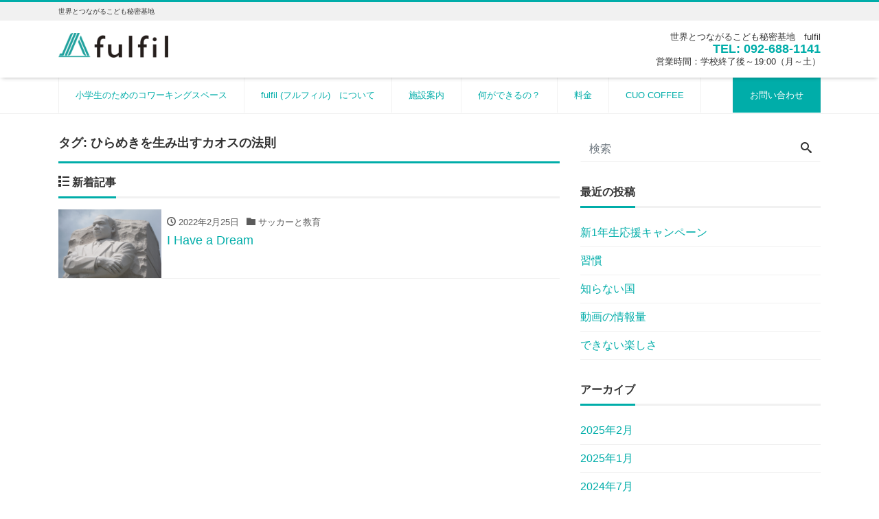

--- FILE ---
content_type: text/html; charset=UTF-8
request_url: https://fulfilfukuoka.com/tag/%E3%81%B2%E3%82%89%E3%82%81%E3%81%8D%E3%82%92%E7%94%9F%E3%81%BF%E5%87%BA%E3%81%99%E3%82%AB%E3%82%AA%E3%82%B9%E3%81%AE%E6%B3%95%E5%89%87/
body_size: 10489
content:
<!DOCTYPE html>
<html lang="ja" prefix="og: http://ogp.me/ns#"><head>
<meta charset="utf-8">
<meta name="viewport" content="width=device-width, initial-scale=1">
<meta name="description" content="世界とつながるこども秘密基地">
<meta name="author" content="fulfil Fukuoka">
<link rel="start" href="https://fulfilfukuoka.com" title="TOP">
<!-- OGP -->
<meta property="og:site_name" content="fulfil Fukuoka">
<meta property="og:description" content="世界とつながるこども秘密基地">
<meta property="og:title" content="fulfil Fukuoka">
<meta property="og:url" content="https://fulfilfukuoka.com/">
<meta property="og:type" content="website">
<!-- twitter:card -->
<meta name="twitter:card" content="summary_large_image">
<title>ひらめきを生み出すカオスの法則 &#8211; fulfil Fukuoka</title>
<meta name='robots' content='max-image-preview:large' />
<link rel='dns-prefetch' href='//www.googletagmanager.com' />
<link rel='dns-prefetch' href='//pagead2.googlesyndication.com' />
<link rel="alternate" type="application/rss+xml" title="fulfil Fukuoka &raquo; フィード" href="https://fulfilfukuoka.com/feed/" />
<link rel="alternate" type="application/rss+xml" title="fulfil Fukuoka &raquo; コメントフィード" href="https://fulfilfukuoka.com/comments/feed/" />
<link rel="alternate" type="application/rss+xml" title="fulfil Fukuoka &raquo; ひらめきを生み出すカオスの法則 タグのフィード" href="https://fulfilfukuoka.com/tag/%e3%81%b2%e3%82%89%e3%82%81%e3%81%8d%e3%82%92%e7%94%9f%e3%81%bf%e5%87%ba%e3%81%99%e3%82%ab%e3%82%aa%e3%82%b9%e3%81%ae%e6%b3%95%e5%89%87/feed/" />
<style id='wp-img-auto-sizes-contain-inline-css'>
img:is([sizes=auto i],[sizes^="auto," i]){contain-intrinsic-size:3000px 1500px}
/*# sourceURL=wp-img-auto-sizes-contain-inline-css */
</style>
<link rel='stylesheet' id='sbi_styles-css' href='https://fulfilfukuoka.com/wp-content/plugins/instagram-feed/css/sbi-styles.min.css?ver=6.10.0' media='all' />
<style id='wp-emoji-styles-inline-css'>

	img.wp-smiley, img.emoji {
		display: inline !important;
		border: none !important;
		box-shadow: none !important;
		height: 1em !important;
		width: 1em !important;
		margin: 0 0.07em !important;
		vertical-align: -0.1em !important;
		background: none !important;
		padding: 0 !important;
	}
/*# sourceURL=wp-emoji-styles-inline-css */
</style>
<style id='wp-block-library-inline-css'>
:root{--wp-block-synced-color:#7a00df;--wp-block-synced-color--rgb:122,0,223;--wp-bound-block-color:var(--wp-block-synced-color);--wp-editor-canvas-background:#ddd;--wp-admin-theme-color:#007cba;--wp-admin-theme-color--rgb:0,124,186;--wp-admin-theme-color-darker-10:#006ba1;--wp-admin-theme-color-darker-10--rgb:0,107,160.5;--wp-admin-theme-color-darker-20:#005a87;--wp-admin-theme-color-darker-20--rgb:0,90,135;--wp-admin-border-width-focus:2px}@media (min-resolution:192dpi){:root{--wp-admin-border-width-focus:1.5px}}.wp-element-button{cursor:pointer}:root .has-very-light-gray-background-color{background-color:#eee}:root .has-very-dark-gray-background-color{background-color:#313131}:root .has-very-light-gray-color{color:#eee}:root .has-very-dark-gray-color{color:#313131}:root .has-vivid-green-cyan-to-vivid-cyan-blue-gradient-background{background:linear-gradient(135deg,#00d084,#0693e3)}:root .has-purple-crush-gradient-background{background:linear-gradient(135deg,#34e2e4,#4721fb 50%,#ab1dfe)}:root .has-hazy-dawn-gradient-background{background:linear-gradient(135deg,#faaca8,#dad0ec)}:root .has-subdued-olive-gradient-background{background:linear-gradient(135deg,#fafae1,#67a671)}:root .has-atomic-cream-gradient-background{background:linear-gradient(135deg,#fdd79a,#004a59)}:root .has-nightshade-gradient-background{background:linear-gradient(135deg,#330968,#31cdcf)}:root .has-midnight-gradient-background{background:linear-gradient(135deg,#020381,#2874fc)}:root{--wp--preset--font-size--normal:16px;--wp--preset--font-size--huge:42px}.has-regular-font-size{font-size:1em}.has-larger-font-size{font-size:2.625em}.has-normal-font-size{font-size:var(--wp--preset--font-size--normal)}.has-huge-font-size{font-size:var(--wp--preset--font-size--huge)}.has-text-align-center{text-align:center}.has-text-align-left{text-align:left}.has-text-align-right{text-align:right}.has-fit-text{white-space:nowrap!important}#end-resizable-editor-section{display:none}.aligncenter{clear:both}.items-justified-left{justify-content:flex-start}.items-justified-center{justify-content:center}.items-justified-right{justify-content:flex-end}.items-justified-space-between{justify-content:space-between}.screen-reader-text{border:0;clip-path:inset(50%);height:1px;margin:-1px;overflow:hidden;padding:0;position:absolute;width:1px;word-wrap:normal!important}.screen-reader-text:focus{background-color:#ddd;clip-path:none;color:#444;display:block;font-size:1em;height:auto;left:5px;line-height:normal;padding:15px 23px 14px;text-decoration:none;top:5px;width:auto;z-index:100000}html :where(.has-border-color){border-style:solid}html :where([style*=border-top-color]){border-top-style:solid}html :where([style*=border-right-color]){border-right-style:solid}html :where([style*=border-bottom-color]){border-bottom-style:solid}html :where([style*=border-left-color]){border-left-style:solid}html :where([style*=border-width]){border-style:solid}html :where([style*=border-top-width]){border-top-style:solid}html :where([style*=border-right-width]){border-right-style:solid}html :where([style*=border-bottom-width]){border-bottom-style:solid}html :where([style*=border-left-width]){border-left-style:solid}html :where(img[class*=wp-image-]){height:auto;max-width:100%}:where(figure){margin:0 0 1em}html :where(.is-position-sticky){--wp-admin--admin-bar--position-offset:var(--wp-admin--admin-bar--height,0px)}@media screen and (max-width:600px){html :where(.is-position-sticky){--wp-admin--admin-bar--position-offset:0px}}

/*# sourceURL=wp-block-library-inline-css */
</style><style id='global-styles-inline-css'>
:root{--wp--preset--aspect-ratio--square: 1;--wp--preset--aspect-ratio--4-3: 4/3;--wp--preset--aspect-ratio--3-4: 3/4;--wp--preset--aspect-ratio--3-2: 3/2;--wp--preset--aspect-ratio--2-3: 2/3;--wp--preset--aspect-ratio--16-9: 16/9;--wp--preset--aspect-ratio--9-16: 9/16;--wp--preset--color--black: #000000;--wp--preset--color--cyan-bluish-gray: #abb8c3;--wp--preset--color--white: #ffffff;--wp--preset--color--pale-pink: #f78da7;--wp--preset--color--vivid-red: #cf2e2e;--wp--preset--color--luminous-vivid-orange: #ff6900;--wp--preset--color--luminous-vivid-amber: #fcb900;--wp--preset--color--light-green-cyan: #7bdcb5;--wp--preset--color--vivid-green-cyan: #00d084;--wp--preset--color--pale-cyan-blue: #8ed1fc;--wp--preset--color--vivid-cyan-blue: #0693e3;--wp--preset--color--vivid-purple: #9b51e0;--wp--preset--color--liquid-theme: #00ada9;--wp--preset--color--liquid-blue: #32bdeb;--wp--preset--color--liquid-dark-blue: #00a5d4;--wp--preset--color--liquid-red: #eb6032;--wp--preset--color--liquid-orange: #ff6900;--wp--preset--color--liquid-pink: #f6adc6;--wp--preset--color--liquid-yellow: #fff100;--wp--preset--color--liquid-green: #3eb370;--wp--preset--color--liquid-purple: #745399;--wp--preset--color--liquid-white: #ffffff;--wp--preset--color--liquid-dark-gray: #333333;--wp--preset--gradient--vivid-cyan-blue-to-vivid-purple: linear-gradient(135deg,rgb(6,147,227) 0%,rgb(155,81,224) 100%);--wp--preset--gradient--light-green-cyan-to-vivid-green-cyan: linear-gradient(135deg,rgb(122,220,180) 0%,rgb(0,208,130) 100%);--wp--preset--gradient--luminous-vivid-amber-to-luminous-vivid-orange: linear-gradient(135deg,rgb(252,185,0) 0%,rgb(255,105,0) 100%);--wp--preset--gradient--luminous-vivid-orange-to-vivid-red: linear-gradient(135deg,rgb(255,105,0) 0%,rgb(207,46,46) 100%);--wp--preset--gradient--very-light-gray-to-cyan-bluish-gray: linear-gradient(135deg,rgb(238,238,238) 0%,rgb(169,184,195) 100%);--wp--preset--gradient--cool-to-warm-spectrum: linear-gradient(135deg,rgb(74,234,220) 0%,rgb(151,120,209) 20%,rgb(207,42,186) 40%,rgb(238,44,130) 60%,rgb(251,105,98) 80%,rgb(254,248,76) 100%);--wp--preset--gradient--blush-light-purple: linear-gradient(135deg,rgb(255,206,236) 0%,rgb(152,150,240) 100%);--wp--preset--gradient--blush-bordeaux: linear-gradient(135deg,rgb(254,205,165) 0%,rgb(254,45,45) 50%,rgb(107,0,62) 100%);--wp--preset--gradient--luminous-dusk: linear-gradient(135deg,rgb(255,203,112) 0%,rgb(199,81,192) 50%,rgb(65,88,208) 100%);--wp--preset--gradient--pale-ocean: linear-gradient(135deg,rgb(255,245,203) 0%,rgb(182,227,212) 50%,rgb(51,167,181) 100%);--wp--preset--gradient--electric-grass: linear-gradient(135deg,rgb(202,248,128) 0%,rgb(113,206,126) 100%);--wp--preset--gradient--midnight: linear-gradient(135deg,rgb(2,3,129) 0%,rgb(40,116,252) 100%);--wp--preset--font-size--small: 13px;--wp--preset--font-size--medium: 20px;--wp--preset--font-size--large: 36px;--wp--preset--font-size--x-large: 42px;--wp--preset--spacing--20: 0.44rem;--wp--preset--spacing--30: 0.67rem;--wp--preset--spacing--40: 1rem;--wp--preset--spacing--50: 1.5rem;--wp--preset--spacing--60: 2.25rem;--wp--preset--spacing--70: 3.38rem;--wp--preset--spacing--80: 5.06rem;--wp--preset--shadow--natural: 6px 6px 9px rgba(0, 0, 0, 0.2);--wp--preset--shadow--deep: 12px 12px 50px rgba(0, 0, 0, 0.4);--wp--preset--shadow--sharp: 6px 6px 0px rgba(0, 0, 0, 0.2);--wp--preset--shadow--outlined: 6px 6px 0px -3px rgb(255, 255, 255), 6px 6px rgb(0, 0, 0);--wp--preset--shadow--crisp: 6px 6px 0px rgb(0, 0, 0);}:where(.is-layout-flex){gap: 0.5em;}:where(.is-layout-grid){gap: 0.5em;}body .is-layout-flex{display: flex;}.is-layout-flex{flex-wrap: wrap;align-items: center;}.is-layout-flex > :is(*, div){margin: 0;}body .is-layout-grid{display: grid;}.is-layout-grid > :is(*, div){margin: 0;}:where(.wp-block-columns.is-layout-flex){gap: 2em;}:where(.wp-block-columns.is-layout-grid){gap: 2em;}:where(.wp-block-post-template.is-layout-flex){gap: 1.25em;}:where(.wp-block-post-template.is-layout-grid){gap: 1.25em;}.has-black-color{color: var(--wp--preset--color--black) !important;}.has-cyan-bluish-gray-color{color: var(--wp--preset--color--cyan-bluish-gray) !important;}.has-white-color{color: var(--wp--preset--color--white) !important;}.has-pale-pink-color{color: var(--wp--preset--color--pale-pink) !important;}.has-vivid-red-color{color: var(--wp--preset--color--vivid-red) !important;}.has-luminous-vivid-orange-color{color: var(--wp--preset--color--luminous-vivid-orange) !important;}.has-luminous-vivid-amber-color{color: var(--wp--preset--color--luminous-vivid-amber) !important;}.has-light-green-cyan-color{color: var(--wp--preset--color--light-green-cyan) !important;}.has-vivid-green-cyan-color{color: var(--wp--preset--color--vivid-green-cyan) !important;}.has-pale-cyan-blue-color{color: var(--wp--preset--color--pale-cyan-blue) !important;}.has-vivid-cyan-blue-color{color: var(--wp--preset--color--vivid-cyan-blue) !important;}.has-vivid-purple-color{color: var(--wp--preset--color--vivid-purple) !important;}.has-black-background-color{background-color: var(--wp--preset--color--black) !important;}.has-cyan-bluish-gray-background-color{background-color: var(--wp--preset--color--cyan-bluish-gray) !important;}.has-white-background-color{background-color: var(--wp--preset--color--white) !important;}.has-pale-pink-background-color{background-color: var(--wp--preset--color--pale-pink) !important;}.has-vivid-red-background-color{background-color: var(--wp--preset--color--vivid-red) !important;}.has-luminous-vivid-orange-background-color{background-color: var(--wp--preset--color--luminous-vivid-orange) !important;}.has-luminous-vivid-amber-background-color{background-color: var(--wp--preset--color--luminous-vivid-amber) !important;}.has-light-green-cyan-background-color{background-color: var(--wp--preset--color--light-green-cyan) !important;}.has-vivid-green-cyan-background-color{background-color: var(--wp--preset--color--vivid-green-cyan) !important;}.has-pale-cyan-blue-background-color{background-color: var(--wp--preset--color--pale-cyan-blue) !important;}.has-vivid-cyan-blue-background-color{background-color: var(--wp--preset--color--vivid-cyan-blue) !important;}.has-vivid-purple-background-color{background-color: var(--wp--preset--color--vivid-purple) !important;}.has-black-border-color{border-color: var(--wp--preset--color--black) !important;}.has-cyan-bluish-gray-border-color{border-color: var(--wp--preset--color--cyan-bluish-gray) !important;}.has-white-border-color{border-color: var(--wp--preset--color--white) !important;}.has-pale-pink-border-color{border-color: var(--wp--preset--color--pale-pink) !important;}.has-vivid-red-border-color{border-color: var(--wp--preset--color--vivid-red) !important;}.has-luminous-vivid-orange-border-color{border-color: var(--wp--preset--color--luminous-vivid-orange) !important;}.has-luminous-vivid-amber-border-color{border-color: var(--wp--preset--color--luminous-vivid-amber) !important;}.has-light-green-cyan-border-color{border-color: var(--wp--preset--color--light-green-cyan) !important;}.has-vivid-green-cyan-border-color{border-color: var(--wp--preset--color--vivid-green-cyan) !important;}.has-pale-cyan-blue-border-color{border-color: var(--wp--preset--color--pale-cyan-blue) !important;}.has-vivid-cyan-blue-border-color{border-color: var(--wp--preset--color--vivid-cyan-blue) !important;}.has-vivid-purple-border-color{border-color: var(--wp--preset--color--vivid-purple) !important;}.has-vivid-cyan-blue-to-vivid-purple-gradient-background{background: var(--wp--preset--gradient--vivid-cyan-blue-to-vivid-purple) !important;}.has-light-green-cyan-to-vivid-green-cyan-gradient-background{background: var(--wp--preset--gradient--light-green-cyan-to-vivid-green-cyan) !important;}.has-luminous-vivid-amber-to-luminous-vivid-orange-gradient-background{background: var(--wp--preset--gradient--luminous-vivid-amber-to-luminous-vivid-orange) !important;}.has-luminous-vivid-orange-to-vivid-red-gradient-background{background: var(--wp--preset--gradient--luminous-vivid-orange-to-vivid-red) !important;}.has-very-light-gray-to-cyan-bluish-gray-gradient-background{background: var(--wp--preset--gradient--very-light-gray-to-cyan-bluish-gray) !important;}.has-cool-to-warm-spectrum-gradient-background{background: var(--wp--preset--gradient--cool-to-warm-spectrum) !important;}.has-blush-light-purple-gradient-background{background: var(--wp--preset--gradient--blush-light-purple) !important;}.has-blush-bordeaux-gradient-background{background: var(--wp--preset--gradient--blush-bordeaux) !important;}.has-luminous-dusk-gradient-background{background: var(--wp--preset--gradient--luminous-dusk) !important;}.has-pale-ocean-gradient-background{background: var(--wp--preset--gradient--pale-ocean) !important;}.has-electric-grass-gradient-background{background: var(--wp--preset--gradient--electric-grass) !important;}.has-midnight-gradient-background{background: var(--wp--preset--gradient--midnight) !important;}.has-small-font-size{font-size: var(--wp--preset--font-size--small) !important;}.has-medium-font-size{font-size: var(--wp--preset--font-size--medium) !important;}.has-large-font-size{font-size: var(--wp--preset--font-size--large) !important;}.has-x-large-font-size{font-size: var(--wp--preset--font-size--x-large) !important;}
/*# sourceURL=global-styles-inline-css */
</style>

<style id='classic-theme-styles-inline-css'>
/*! This file is auto-generated */
.wp-block-button__link{color:#fff;background-color:#32373c;border-radius:9999px;box-shadow:none;text-decoration:none;padding:calc(.667em + 2px) calc(1.333em + 2px);font-size:1.125em}.wp-block-file__button{background:#32373c;color:#fff;text-decoration:none}
/*# sourceURL=/wp-includes/css/classic-themes.min.css */
</style>
<link rel='stylesheet' id='swiper-css' href='https://fulfilfukuoka.com/wp-content/plugins/liquid-blocks/css/swiper-bundle.min.css?ver=6.9' media='all' />
<link rel='stylesheet' id='liquid-blocks-css' href='https://fulfilfukuoka.com/wp-content/plugins/liquid-blocks/css/block.css?ver=1.3.3' media='all' />
<link rel='stylesheet' id='bootstrap-css' href='https://fulfilfukuoka.com/wp-content/themes/liquid-corporate/css/bootstrap.min.css?ver=1.3.0' media='all' />
<link rel='stylesheet' id='icomoon-css' href='https://fulfilfukuoka.com/wp-content/themes/liquid-corporate/css/icomoon.css?ver=6.9' media='all' />
<link rel='stylesheet' id='liquid-style-css' href='https://fulfilfukuoka.com/wp-content/themes/liquid-corporate/style.css?ver=1.3.0' media='all' />
<link rel='stylesheet' id='liquid-block-style-css' href='https://fulfilfukuoka.com/wp-content/themes/liquid-corporate/css/block.css?ver=1.3.0' media='all' />
<link rel='stylesheet' id='tablepress-default-css' href='https://fulfilfukuoka.com/wp-content/plugins/tablepress/css/build/default.css?ver=3.2.6' media='all' />
<script src="https://fulfilfukuoka.com/wp-content/plugins/liquid-blocks/lib/swiper-bundle.min.js?ver=6.9" id="swiper-js"></script>
<script src="https://fulfilfukuoka.com/wp-content/plugins/liquid-blocks/lib/liquid-blocks.js?ver=6.9" id="liquid-blocks-js"></script>
<script src="https://fulfilfukuoka.com/wp-includes/js/jquery/jquery.min.js?ver=3.7.1" id="jquery-core-js"></script>
<script src="https://fulfilfukuoka.com/wp-includes/js/jquery/jquery-migrate.min.js?ver=3.4.1" id="jquery-migrate-js"></script>
<script src="https://fulfilfukuoka.com/wp-content/themes/liquid-corporate/js/bootstrap.min.js?ver=1.3.0" id="bootstrap-js"></script>

<!-- Site Kit によって追加された Google タグ（gtag.js）スニペット -->
<!-- Google アナリティクス スニペット (Site Kit が追加) -->
<script src="https://www.googletagmanager.com/gtag/js?id=G-146103NQMX" id="google_gtagjs-js" async></script>
<script id="google_gtagjs-js-after">
window.dataLayer = window.dataLayer || [];function gtag(){dataLayer.push(arguments);}
gtag("set","linker",{"domains":["fulfilfukuoka.com"]});
gtag("js", new Date());
gtag("set", "developer_id.dZTNiMT", true);
gtag("config", "G-146103NQMX");
//# sourceURL=google_gtagjs-js-after
</script>
<link rel="https://api.w.org/" href="https://fulfilfukuoka.com/wp-json/" /><link rel="alternate" title="JSON" type="application/json" href="https://fulfilfukuoka.com/wp-json/wp/v2/tags/47" /><link rel="EditURI" type="application/rsd+xml" title="RSD" href="https://fulfilfukuoka.com/xmlrpc.php?rsd" />
<meta name="generator" content="Site Kit by Google 1.170.0" />
<!-- Site Kit が追加した Google AdSense メタタグ -->
<meta name="google-adsense-platform-account" content="ca-host-pub-2644536267352236">
<meta name="google-adsense-platform-domain" content="sitekit.withgoogle.com">
<!-- Site Kit が追加した End Google AdSense メタタグ -->

<!-- Google タグ マネージャー スニペット (Site Kit が追加) -->
<script>
			( function( w, d, s, l, i ) {
				w[l] = w[l] || [];
				w[l].push( {'gtm.start': new Date().getTime(), event: 'gtm.js'} );
				var f = d.getElementsByTagName( s )[0],
					j = d.createElement( s ), dl = l != 'dataLayer' ? '&l=' + l : '';
				j.async = true;
				j.src = 'https://www.googletagmanager.com/gtm.js?id=' + i + dl;
				f.parentNode.insertBefore( j, f );
			} )( window, document, 'script', 'dataLayer', 'GTM-KK7RR3P' );
			
</script>

<!-- (ここまで) Google タグ マネージャー スニペット (Site Kit が追加) -->

<!-- Google AdSense スニペット (Site Kit が追加) -->
<script async src="https://pagead2.googlesyndication.com/pagead/js/adsbygoogle.js?client=ca-pub-8527667218409101&amp;host=ca-host-pub-2644536267352236" crossorigin="anonymous"></script>

<!-- (ここまで) Google AdSense スニペット (Site Kit が追加) -->
<link rel="icon" href="https://fulfilfukuoka.com/wp-content/uploads/2020/09/cropped-logo-copy-1-32x32.png" sizes="32x32" />
<link rel="icon" href="https://fulfilfukuoka.com/wp-content/uploads/2020/09/cropped-logo-copy-1-192x192.png" sizes="192x192" />
<link rel="apple-touch-icon" href="https://fulfilfukuoka.com/wp-content/uploads/2020/09/cropped-logo-copy-1-180x180.png" />
<meta name="msapplication-TileImage" content="https://fulfilfukuoka.com/wp-content/uploads/2020/09/cropped-logo-copy-1-270x270.png" />
		<style id="wp-custom-css">
			.entry-content h2 {
  padding: 0.25em 0.5em;/*上下 左右の余白*/
  color: #494949;/*文字色*/
  background: transparent;/*背景透明に*/
  border-left: solid 5px #239692;/*左線*/
}
.entry-content h3 {
  padding: 0.25em 0.5em;/*上下 左右の余白*/
  color: #494949;/*文字色*/
  background: transparent;/*背景透明に*/
  border-left: solid 5px #239692;/*左線*/
}
.entry-content h4 {
  padding: 0.25em 0.5em;/*上下 左右の余白*/
  color: #494949;/*文字色*/
  background: transparent;/*背景透明に*/
  border-left: solid 5px #239692;/*左線*/
}
.entry-content h5{
  padding: 0.25em 0.5em;/*上下 左右の余白*/
  color: #494949;/*文字色*/
  background: transparent;/*背景透明に*/
  border-left: solid 5px #239692;/*左線*/
}
		</style>
		

<!-- hreflang -->

<!-- CSS -->
<style>
/*  customize  */
.liquid_bg, .carousel-indicators .active, .icon_big, .navbar-nav > .nav-item:last-child:not(.sticky-none) a,
.has-liquid-theme-background-color {
    background-color: #00ada9 !important;
}
.liquid_bc, .post_body h1 span, .post_body h2 span, .ttl span,
.widget h1 > span, .widget h2 > span,
.archive .ttl_h1, .search .ttl_h1, .headline, .formbox a,
.has-liquid-theme-background-color.is-style-blockbox {
    border-color: #00ada9 !important;
}
.breadcrumb {
    border-top: 3px solid #00ada9 !important;
}
.liquid_color, .navbar .current-menu-item, .navbar .current-menu-parent, .navbar .current_page_item,
.has-liquid-theme-color {
    color: #00ada9 !important;
}
a, a:hover, a:active, a:visited,
.post_body a, .post_body a:hover, .post_body a:active, .post_body a:visited,
footer a, footer a:hover, footer a:active, footer a:visited {
    color: #00ada9;
}
.dropdown-menu, .dropdown-item:focus, .dropdown-item:hover {
    background-color: #;
}
/*  custom head  */
</style>
</head>

<body class="archive tag tag-47 wp-theme-liquid-corporate">

		<!-- Google タグ マネージャー (noscript) スニペット (Site Kit が追加) -->
		<noscript>
			<iframe src="https://www.googletagmanager.com/ns.html?id=GTM-KK7RR3P" height="0" width="0" style="display:none;visibility:hidden"></iframe>
		</noscript>
		<!-- (ここまで) Google タグ マネージャー (noscript) スニペット (Site Kit が追加) -->
		
<div class="wrapper">
<div class="headline">

    <div class="logo_text">
        <div class="container">
            <div class="row">
                <div class="col-md-3 order-md-last">
                                    </div>
                <div class="col-md-9 order-md-first">
                                        <div class="subttl">
                        世界とつながるこども秘密基地                    </div>
                                    </div>
            </div>
                        <div class="row no-gutters widgets">
                            </div>
                    </div>
    </div>

    <div class="container">
        <div class="row">
            <div class="col-sm-6">
                <a href="https://fulfilfukuoka.com" title="fulfil Fukuoka" class="logo">
                                        <img src="https://fulfilfukuoka.com/wp-content/uploads/2020/09/cropped-logo_alpha_yoko.png" alt="fulfil Fukuoka">
                                    </a>
            </div>
            <div class="col-sm-6">
                                                <div class="com">
                                        <div class="com_name">世界とつながるこども秘密基地　fulfil</div>
                                                            <div class="com_tel"><a href="tel:0926881141">TEL: 092-688-1141</a></div>
                                                            <div class="com_open">営業時間：学校終了後～19:00（月～土）</div>
                                    </div>
                            </div>
        </div>
    </div>
</div>

<nav class="navbar navbar-light navbar-expand-md flex-column">
    <div class="container">
                <!-- Global Menu -->
        <ul id="menu-global" class="nav navbar-nav"><li id="menu-item-42" class="menu-item menu-item-type-post_type menu-item-object-page menu-item-home menu-item-42 nav-item"><a href="https://fulfilfukuoka.com/">小学生のためのコワーキングスペース</a></li>
<li id="menu-item-44" class="menu-item menu-item-type-post_type menu-item-object-page menu-item-44 nav-item"><a href="https://fulfilfukuoka.com/fulfil-%e3%83%95%e3%83%ab%e3%83%95%e3%82%a3%e3%83%ab%e3%80%80%e3%81%ab%e3%81%a4%e3%81%84%e3%81%a6/">fulfil (フルフィル)　について</a></li>
<li id="menu-item-54" class="menu-item menu-item-type-post_type menu-item-object-page menu-item-54 nav-item"><a href="https://fulfilfukuoka.com/%e6%96%bd%e8%a8%ad%e6%a1%88%e5%86%85/">施設案内</a></li>
<li id="menu-item-828" class="menu-item menu-item-type-post_type menu-item-object-page menu-item-828 nav-item"><a href="https://fulfilfukuoka.com/%e4%bd%95%e3%81%8c%e3%81%a7%e3%81%8d%e3%82%8b%e3%81%ae%ef%bc%9f/">何ができるの？</a></li>
<li id="menu-item-799" class="menu-item menu-item-type-post_type menu-item-object-page menu-item-799 nav-item"><a href="https://fulfilfukuoka.com/%e6%96%99%e9%87%91/">料金</a></li>
<li id="menu-item-342" class="menu-item menu-item-type-post_type menu-item-object-page menu-item-342 nav-item"><a href="https://fulfilfukuoka.com/cuo-coffee%ef%bc%88catch-up-over-coffee%ef%bc%89/">CUO COFFEE</a></li>
<li id="menu-item-60" class="menu-item menu-item-type-post_type menu-item-object-page menu-item-60 nav-item"><a href="https://fulfilfukuoka.com/%e3%81%8a%e5%95%8f%e3%81%84%e5%90%88%e3%82%8f%e3%81%9b/">お問い合わせ</a></li>
</ul>                <button type="button" class="navbar-toggler collapsed">
            <span class="sr-only">Menu</span>
            <span class="icon-bar top-bar"></span>
            <span class="icon-bar middle-bar"></span>
            <span class="icon-bar bottom-bar"></span>
        </button>
            </div>
        <div class="container searchform_nav d-none d-md-none">
        <div class="searchform">
    <form action="https://fulfilfukuoka.com/" method="get" class="search-form">
        <fieldset class="form-group">
            <label class="screen-reader-text">検索</label>
            <input type="text" name="s" value="" placeholder="検索" class="form-control search-text">
            <button type="submit" value="Search" class="btn btn-primary"><i class="icon icon-search"></i></button>
        </fieldset>
    </form>
</div>    </div>
</nav>


<div class="detail archive">
    <div class="container">
        <div class="row">
            <div class="col-md-8 mainarea">

                <h1 class="ttl_h1">タグ: <span>ひらめきを生み出すカオスの法則</span></h1>                                <div class="cat_info">
                                    </div>
                
                
                <div class="ttl"><i class="icon icon-list"></i>
                    新着記事                </div>

                <div class="row" id="main">
                                                            <article class="list col-md-12 post-431 post type-post status-publish format-standard has-post-thumbnail hentry category-8 category-18 category-9 category-24 tag-47 tag-12 tag-15 tag-3 tag-10">
                        <a href="https://fulfilfukuoka.com/2022/02/25/i-have-a-dream/" title="I Have a Dream" class="post_links">
                            <div class="list-block">
                                                                <div class="post_thumb" style="background-image: url('https://fulfilfukuoka.com/wp-content/uploads/2022/02/bee-calder-NIW5JjIEcuc-unsplash-scaled.jpg')"><span>&nbsp;</span></div>
                                                                <div class="list-text">
                                    <span class="post_time"><i class="icon icon-clock"></i>
                                        2022年2月25日</span>
                                    <span class="post_cat post_cat_8"><i class="icon icon-folder"></i> サッカーと教育</span>                                    <h3 class="list-title post_ttl">
                                        I Have a Dream                                    </h3>
                                </div>
                            </div>
                        </a>
                    </article>
                                    </div>

                
                
            </div><!-- /col -->
            <div class="col-md-4 sidebar">
        <div class="row widgets ">
        <div id="search-2" class="col-12"><div class="widget widget_search"><div class="searchform">
    <form action="https://fulfilfukuoka.com/" method="get" class="search-form">
        <fieldset class="form-group">
            <label class="screen-reader-text">検索</label>
            <input type="text" name="s" value="" placeholder="検索" class="form-control search-text">
            <button type="submit" value="Search" class="btn btn-primary"><i class="icon icon-search"></i></button>
        </fieldset>
    </form>
</div></div></div>
		<div id="recent-posts-2" class="col-12"><div class="widget widget_recent_entries">
		<div class="ttl">最近の投稿</div>
		<ul>
											<li>
					<a href="https://fulfilfukuoka.com/2025/02/19/%e6%96%b01%e5%b9%b4%e7%94%9f%e5%bf%9c%e6%8f%b4%e3%82%ad%e3%83%a3%e3%83%b3%e3%83%9a%e3%83%bc%e3%83%b3/">新1年生応援キャンペーン</a>
									</li>
											<li>
					<a href="https://fulfilfukuoka.com/2025/01/06/%e7%bf%92%e6%85%a3/">習慣</a>
									</li>
											<li>
					<a href="https://fulfilfukuoka.com/2024/07/10/%e7%9f%a5%e3%82%89%e3%81%aa%e3%81%84%e5%9b%bd/">知らない国</a>
									</li>
											<li>
					<a href="https://fulfilfukuoka.com/2023/09/04/%e5%8b%95%e7%94%bb%e3%81%ae%e6%83%85%e5%a0%b1%e9%87%8f/">動画の情報量</a>
									</li>
											<li>
					<a href="https://fulfilfukuoka.com/2023/08/30/%e3%81%a7%e3%81%8d%e3%81%aa%e3%81%84%e6%a5%bd%e3%81%97%e3%81%95/">できない楽しさ</a>
									</li>
					</ul>

		</div></div><div id="archives-2" class="col-12"><div class="widget widget_archive"><div class="ttl">アーカイブ</div>
			<ul>
					<li><a href='https://fulfilfukuoka.com/2025/02/'>2025年2月</a></li>
	<li><a href='https://fulfilfukuoka.com/2025/01/'>2025年1月</a></li>
	<li><a href='https://fulfilfukuoka.com/2024/07/'>2024年7月</a></li>
	<li><a href='https://fulfilfukuoka.com/2023/09/'>2023年9月</a></li>
	<li><a href='https://fulfilfukuoka.com/2023/08/'>2023年8月</a></li>
	<li><a href='https://fulfilfukuoka.com/2023/07/'>2023年7月</a></li>
	<li><a href='https://fulfilfukuoka.com/2023/05/'>2023年5月</a></li>
	<li><a href='https://fulfilfukuoka.com/2023/04/'>2023年4月</a></li>
	<li><a href='https://fulfilfukuoka.com/2023/02/'>2023年2月</a></li>
	<li><a href='https://fulfilfukuoka.com/2022/07/'>2022年7月</a></li>
	<li><a href='https://fulfilfukuoka.com/2022/05/'>2022年5月</a></li>
	<li><a href='https://fulfilfukuoka.com/2022/04/'>2022年4月</a></li>
	<li><a href='https://fulfilfukuoka.com/2022/03/'>2022年3月</a></li>
	<li><a href='https://fulfilfukuoka.com/2022/02/'>2022年2月</a></li>
	<li><a href='https://fulfilfukuoka.com/2022/01/'>2022年1月</a></li>
	<li><a href='https://fulfilfukuoka.com/2021/12/'>2021年12月</a></li>
	<li><a href='https://fulfilfukuoka.com/2021/11/'>2021年11月</a></li>
	<li><a href='https://fulfilfukuoka.com/2021/10/'>2021年10月</a></li>
	<li><a href='https://fulfilfukuoka.com/2021/09/'>2021年9月</a></li>
	<li><a href='https://fulfilfukuoka.com/2021/08/'>2021年8月</a></li>
	<li><a href='https://fulfilfukuoka.com/2021/07/'>2021年7月</a></li>
	<li><a href='https://fulfilfukuoka.com/2021/06/'>2021年6月</a></li>
			</ul>

			</div></div><div id="categories-2" class="col-12"><div class="widget widget_categories"><div class="ttl">カテゴリー</div>
			<ul>
					<li class="cat-item cat-item-13"><a href="https://fulfilfukuoka.com/category/mba/">MBA</a>
</li>
	<li class="cat-item cat-item-53"><a href="https://fulfilfukuoka.com/category/summer-school/">Summer School</a>
</li>
	<li class="cat-item cat-item-8"><a href="https://fulfilfukuoka.com/category/%e3%82%b5%e3%83%83%e3%82%ab%e3%83%bc%e3%81%a8%e6%95%99%e8%82%b2/">サッカーと教育</a>
</li>
	<li class="cat-item cat-item-7"><a href="https://fulfilfukuoka.com/category/%e3%83%9e%e3%83%bc%e3%82%b1%e3%83%86%e3%82%a3%e3%83%b3%e3%82%b0/">マーケティング</a>
</li>
	<li class="cat-item cat-item-18"><a href="https://fulfilfukuoka.com/category/%e4%b8%96%e7%95%8c/">世界</a>
</li>
	<li class="cat-item cat-item-45"><a href="https://fulfilfukuoka.com/category/%e5%ad%90%e3%81%a9%e3%82%82mba%e3%82%af%e3%83%a9%e3%82%b9/">子どもMBAクラス</a>
</li>
	<li class="cat-item cat-item-56"><a href="https://fulfilfukuoka.com/category/%e6%94%be%e8%aa%b2%e5%be%8c%e5%88%a9%e7%94%a8/">放課後利用</a>
</li>
	<li class="cat-item cat-item-9"><a href="https://fulfilfukuoka.com/category/%e6%95%99%e8%82%b2/">教育</a>
</li>
	<li class="cat-item cat-item-24"><a href="https://fulfilfukuoka.com/category/%e6%9c%ac/">本</a>
</li>
	<li class="cat-item cat-item-57"><a href="https://fulfilfukuoka.com/category/%e8%8b%b1%e8%aa%9e/">英語</a>
</li>
			</ul>

			</div></div><div id="recent-comments-2" class="col-12"><div class="widget widget_recent_comments"><div class="ttl">最近のコメント</div><ul id="recentcomments"></ul></div></div>    </div>
    </div>
        </div>
    </div>
</div>


<div class="pagetop">
    <a href="#top" aria-label="top"><i class="icon icon-arrow-up2"></i></a>
</div>


<footer>
    <div class="container">
            </div>

    <div class="foot">
                        <div class="container com">
            <a href="https://fulfilfukuoka.com" title="fulfil Fukuoka" class="logo">
                                <img src="https://fulfilfukuoka.com/wp-content/uploads/2020/09/cropped-logo_alpha_yoko.png" alt="fulfil Fukuoka">
                            </a>
                        <div class="com_name">
                世界とつながるこども秘密基地　fulfil            </div>
                        <br><span class="com_tel">
                <!-- TEL: -->
                <a href="tel:0926881141">TEL: 092-688-1141</a> </span>
                                                <div class="com_open">
                営業時間：学校終了後～19:00（月～土）            </div>
                                    <div class="com_adr">
                〒811-0212 福岡県福岡市東区美和台３丁目４−４            </div>
                    </div>
        
        <div class="container sns">
                                                                                                                                                <a href="https://lin.ee/HSXXGGW"><img src="https://scdn.line-apps.com/n/line_add_friends/btn/ja.png" alt="友だち追加" height="36" border="0"></a>                                    <a href="https://fulfilfukuoka.com/feed/"><i class="icon icon-rss"></i>
                Feed</a>
                    </div>
    </div>

    <div class="copy">
        (C)        2026 <a href="https://fulfilfukuoka.com">fulfil Fukuoka</a>. All rights reserved.        <!-- Powered by -->
                <!-- /Powered by -->
    </div>

</footer>

</div><!--/wrapper-->

<script type="speculationrules">
{"prefetch":[{"source":"document","where":{"and":[{"href_matches":"/*"},{"not":{"href_matches":["/wp-*.php","/wp-admin/*","/wp-content/uploads/*","/wp-content/*","/wp-content/plugins/*","/wp-content/themes/liquid-corporate/*","/*\\?(.+)"]}},{"not":{"selector_matches":"a[rel~=\"nofollow\"]"}},{"not":{"selector_matches":".no-prefetch, .no-prefetch a"}}]},"eagerness":"conservative"}]}
</script>
<!-- Instagram Feed JS -->
<script type="text/javascript">
var sbiajaxurl = "https://fulfilfukuoka.com/wp-admin/admin-ajax.php";
</script>
<script src="https://fulfilfukuoka.com/wp-content/themes/liquid-corporate/js/common.min.js?ver=1.3.0" id="liquid-script-js"></script>
<script id="wp-emoji-settings" type="application/json">
{"baseUrl":"https://s.w.org/images/core/emoji/17.0.2/72x72/","ext":".png","svgUrl":"https://s.w.org/images/core/emoji/17.0.2/svg/","svgExt":".svg","source":{"concatemoji":"https://fulfilfukuoka.com/wp-includes/js/wp-emoji-release.min.js?ver=6.9"}}
</script>
<script type="module">
/*! This file is auto-generated */
const a=JSON.parse(document.getElementById("wp-emoji-settings").textContent),o=(window._wpemojiSettings=a,"wpEmojiSettingsSupports"),s=["flag","emoji"];function i(e){try{var t={supportTests:e,timestamp:(new Date).valueOf()};sessionStorage.setItem(o,JSON.stringify(t))}catch(e){}}function c(e,t,n){e.clearRect(0,0,e.canvas.width,e.canvas.height),e.fillText(t,0,0);t=new Uint32Array(e.getImageData(0,0,e.canvas.width,e.canvas.height).data);e.clearRect(0,0,e.canvas.width,e.canvas.height),e.fillText(n,0,0);const a=new Uint32Array(e.getImageData(0,0,e.canvas.width,e.canvas.height).data);return t.every((e,t)=>e===a[t])}function p(e,t){e.clearRect(0,0,e.canvas.width,e.canvas.height),e.fillText(t,0,0);var n=e.getImageData(16,16,1,1);for(let e=0;e<n.data.length;e++)if(0!==n.data[e])return!1;return!0}function u(e,t,n,a){switch(t){case"flag":return n(e,"\ud83c\udff3\ufe0f\u200d\u26a7\ufe0f","\ud83c\udff3\ufe0f\u200b\u26a7\ufe0f")?!1:!n(e,"\ud83c\udde8\ud83c\uddf6","\ud83c\udde8\u200b\ud83c\uddf6")&&!n(e,"\ud83c\udff4\udb40\udc67\udb40\udc62\udb40\udc65\udb40\udc6e\udb40\udc67\udb40\udc7f","\ud83c\udff4\u200b\udb40\udc67\u200b\udb40\udc62\u200b\udb40\udc65\u200b\udb40\udc6e\u200b\udb40\udc67\u200b\udb40\udc7f");case"emoji":return!a(e,"\ud83e\u1fac8")}return!1}function f(e,t,n,a){let r;const o=(r="undefined"!=typeof WorkerGlobalScope&&self instanceof WorkerGlobalScope?new OffscreenCanvas(300,150):document.createElement("canvas")).getContext("2d",{willReadFrequently:!0}),s=(o.textBaseline="top",o.font="600 32px Arial",{});return e.forEach(e=>{s[e]=t(o,e,n,a)}),s}function r(e){var t=document.createElement("script");t.src=e,t.defer=!0,document.head.appendChild(t)}a.supports={everything:!0,everythingExceptFlag:!0},new Promise(t=>{let n=function(){try{var e=JSON.parse(sessionStorage.getItem(o));if("object"==typeof e&&"number"==typeof e.timestamp&&(new Date).valueOf()<e.timestamp+604800&&"object"==typeof e.supportTests)return e.supportTests}catch(e){}return null}();if(!n){if("undefined"!=typeof Worker&&"undefined"!=typeof OffscreenCanvas&&"undefined"!=typeof URL&&URL.createObjectURL&&"undefined"!=typeof Blob)try{var e="postMessage("+f.toString()+"("+[JSON.stringify(s),u.toString(),c.toString(),p.toString()].join(",")+"));",a=new Blob([e],{type:"text/javascript"});const r=new Worker(URL.createObjectURL(a),{name:"wpTestEmojiSupports"});return void(r.onmessage=e=>{i(n=e.data),r.terminate(),t(n)})}catch(e){}i(n=f(s,u,c,p))}t(n)}).then(e=>{for(const n in e)a.supports[n]=e[n],a.supports.everything=a.supports.everything&&a.supports[n],"flag"!==n&&(a.supports.everythingExceptFlag=a.supports.everythingExceptFlag&&a.supports[n]);var t;a.supports.everythingExceptFlag=a.supports.everythingExceptFlag&&!a.supports.flag,a.supports.everything||((t=a.source||{}).concatemoji?r(t.concatemoji):t.wpemoji&&t.twemoji&&(r(t.twemoji),r(t.wpemoji)))});
//# sourceURL=https://fulfilfukuoka.com/wp-includes/js/wp-emoji-loader.min.js
</script>

</body>
</html>

--- FILE ---
content_type: text/html; charset=utf-8
request_url: https://www.google.com/recaptcha/api2/aframe
body_size: 185
content:
<!DOCTYPE HTML><html><head><meta http-equiv="content-type" content="text/html; charset=UTF-8"></head><body><script nonce="IC7TEWu21EfCeq43UQjKzQ">/** Anti-fraud and anti-abuse applications only. See google.com/recaptcha */ try{var clients={'sodar':'https://pagead2.googlesyndication.com/pagead/sodar?'};window.addEventListener("message",function(a){try{if(a.source===window.parent){var b=JSON.parse(a.data);var c=clients[b['id']];if(c){var d=document.createElement('img');d.src=c+b['params']+'&rc='+(localStorage.getItem("rc::a")?sessionStorage.getItem("rc::b"):"");window.document.body.appendChild(d);sessionStorage.setItem("rc::e",parseInt(sessionStorage.getItem("rc::e")||0)+1);localStorage.setItem("rc::h",'1769452291067');}}}catch(b){}});window.parent.postMessage("_grecaptcha_ready", "*");}catch(b){}</script></body></html>

--- FILE ---
content_type: text/plain
request_url: https://www.google-analytics.com/j/collect?v=1&_v=j102&a=1399940431&t=pageview&_s=1&dl=https%3A%2F%2Ffulfilfukuoka.com%2Ftag%2F%25E3%2581%25B2%25E3%2582%2589%25E3%2582%2581%25E3%2581%258D%25E3%2582%2592%25E7%2594%259F%25E3%2581%25BF%25E5%2587%25BA%25E3%2581%2599%25E3%2582%25AB%25E3%2582%25AA%25E3%2582%25B9%25E3%2581%25AE%25E6%25B3%2595%25E5%2589%2587%2F&ul=en-us%40posix&dt=%E3%81%B2%E3%82%89%E3%82%81%E3%81%8D%E3%82%92%E7%94%9F%E3%81%BF%E5%87%BA%E3%81%99%E3%82%AB%E3%82%AA%E3%82%B9%E3%81%AE%E6%B3%95%E5%89%87%20%E2%80%93%20fulfil%20Fukuoka&sr=1280x720&vp=1280x720&_u=YADAAEABAAAAACAAI~&jid=1861175167&gjid=1642769592&cid=2018098148.1769452290&tid=UA-178456637-1&_gid=48523695.1769452291&_r=1&_slc=1&gtm=45He61m1n81KK7RR3Pv832515910za200zd832515910&gcd=13l3l3l3l1l1&dma=0&tag_exp=103116026~103200004~104527907~104528500~104684208~104684211~105391253~115616986~115938465~115938469~116185181~116185182~116682876~117025847~117041587&z=1835268726
body_size: -450
content:
2,cG-146103NQMX